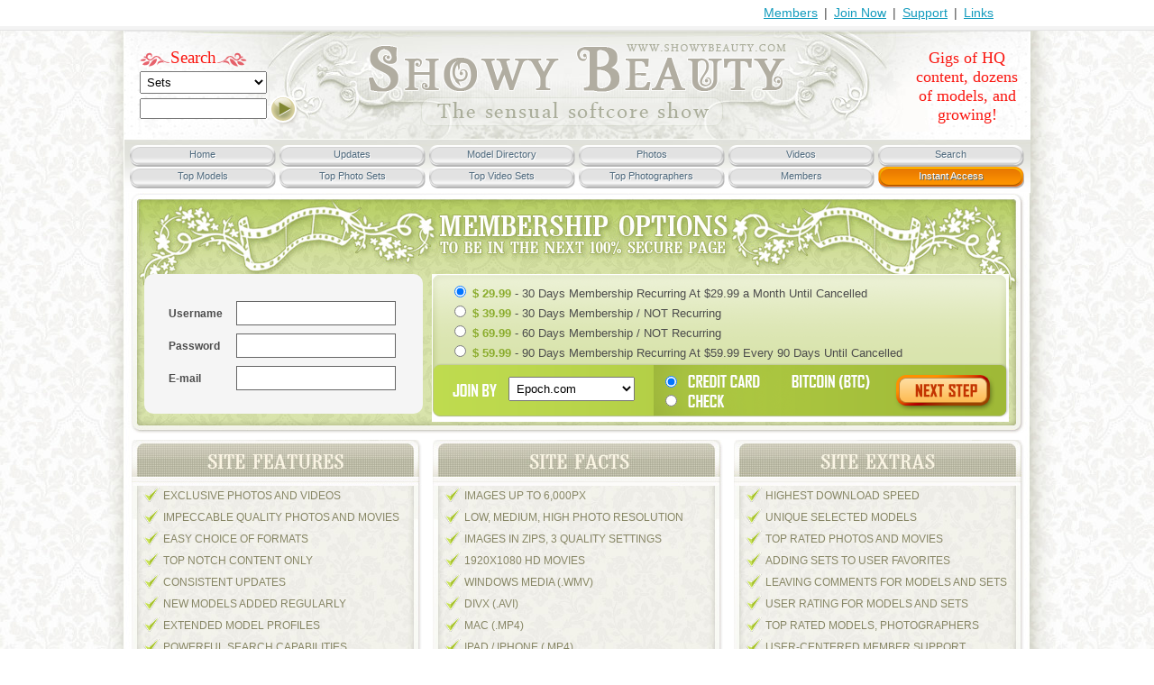

--- FILE ---
content_type: text/html; charset=UTF-8
request_url: http://www.showybeauty.com/3409/join.html
body_size: 4864
content:
<!DOCTYPE html PUBLIC "-//W3C//DTD XHTML 1.0 Transitional//EN" "http://www.w3.org/TR/xhtml1/DTD/xhtml1-transitional.dtd">
<html xmlns="http://www.w3.org/1999/xhtml">
<head>
<meta http-equiv="Content-Type" content="text/html; charset=iso-8859-1" />
<title>Showy Beauty - Hq Erotica, Younger Babes, Nude Girls, Erotic Movies, Erotic Pictures</title>
<META NAME="DESCRIPTION" CONTENT="Nude Girls, Erotic Videos Nude Photography Hq Erotica Nacked Nature Girls Nude Art Erotica Movies Erotic Pictures of the Most Beautiful Nude Girls Pussy">
<meta name="keywords" content="Younger Babes, Erotic Videos, Hq Erotica, Nude Girls, Nude Art, Big Tits, Barely Legal">
<link rel="stylesheet" href="/main.css" type="text/css">
<link rel="stylesheet" href="/orbit.css">
		<!--[if IE]>
			<style type="text/css">
				.timer { display: none !important; }
				div.caption { background:transparent; filter:progid:DXImageTransform.Microsoft.gradient(startColorstr=#99000000,endColorstr=#99000000);zoom: 1; }
			</style>
		<![endif]-->
		<script src="https://ajax.googleapis.com/ajax/libs/jquery/2.1.3/jquery.min.js"></script>
		<script type="text/javascript" src="/jquery.orbit.min.js"></script>
		<!-- Run the plugin -->
		<script type="text/javascript">
			$(window).load(function() {
				$('#flashContent').orbit({
					'bullets': true,
					'timer' : true,
					'animation' : 'horizontal-slide'
				});
			});
		</script>
<script src="/myajax.js" type="text/javascript"></script>
    <SCRIPT type="text/javascript">

    function CheckJoinSubmit(formID){
       if (formID.cbl.value == 15) {
            if (formID.pm[1].checked) {
                alert ('Sorry, this payment method is unavailable.');
                return false;
            }
       }
       if (formID.cbl.value == 12) {
            if (formID.cms[0].checked) {
                if (formID.pm[1].checked) {
                    alert ('Sorry, this payment method is unavailable.');
                    return false;
                }
            }
       }
       FormOnSubmit(formID);
    }


    function Get_Cookie( check_name ) {
       var a_all_cookies = document.cookie.split( ';' );
       var a_temp_cookie = '';
       var cookie_name = '';
       var cookie_value = '';
       var b_cookie_found = false;

       for ( i = 0; i < a_all_cookies.length; i++ ) {
           a_temp_cookie = a_all_cookies[i].split( '=' );
           cookie_name = a_temp_cookie[0].replace(/^\s+|\s+$/g, '');
           if ( cookie_name == check_name ) {
               b_cookie_found = true;
               if ( a_temp_cookie.length > 1 ) {
                   cookie_value = unescape( a_temp_cookie[1].replace(/^\s+|\s+$/g, '') );
               }
               return cookie_value;
               break;
           }
           a_temp_cookie = null;
           cookie_name = '';
        }
        if ( !b_cookie_found ) {
            return null;
        }
    }

    </SCRIPT>


</head>
<body>

<!-- top navigation -->
<div id="topnav">
	<div class="wrapper">
		<a href="https://members.showybeauty.com/" title="Members">Members</a> |
		<a href="/join.html" title="Join Now">Join Now</a> |
		<a href="/billing_support.html" title="Support">Support</a> |
		<a href="#" title="Links">Links</a>
	</div>
</div>

<div id="wrap">
	<!-- header -->
	<div class="header">
		<a href="/index.html" title="Back to home"><img src="/images/design/header-logo.png" width="464" height="91" alt="Back to home" /></a>

		<!-- search -->
		<div class="header-search">
		<form action="/cgi-bin/search.cgi" method="post" name="TopSearch">
			<label for="searchcategory">Search</label>

			<select name="m" size="1">
				<option value="0" selected>Sets</option>
                		<option value="1">Models</option>
			</select>
			<input name="name" type="text" class="textbox" tabindex="2" />

			<input type="submit" name="find" id="find" value="" tabindex="3" />
		</form>
		</div>

		<div class="header-slogan">
			<center>Gigs of HQ content, dozens of models, and growing!</center><span onClick="alert(getCookie('sb_joinstat')); void(0);" > &nbsp; </span>
		</div>

		<!-- top menu -->
		<div class="topmenu">
			<ul>
				<li><a href="/index.html" title="Home">Home</a></li>
				<li><a href="/updates.html" title="Updates">Updates</a></li>
				<li><a href="/models.html" title="Model Directory">Model Directory</a></li>
				<li><a href="/photos.html" title="Photos">Photos</a></li>
				<li><a href="/videos.html" title="Videos">Videos</a></li>
				<li><a href="/search.html" title="Search">Search</a></li>
				<li><a href="/top_models.html" title="Top Models">Top Models</a></li>
				<li><a href="/top_photos.html" title="Top Photo Sets">Top Photo Sets</a></li>
				<li><a href="/top_videos.html" title="Top Video Sets">Top Video Sets</a></li>
				<li><a href="/top_photographers.html" title="Top Photographers">Top Photographers</a></li>
				<li><a href="https://members.showybeauty.com" title="Members">Members</a></li>
				<li class="active"><a href="/join.html" title="Instant Access">Instant Access</a></li>
			</ul>
		</div>
	</div>


<!-- content -->
<div class="content">

  <!-- join now form -->
  <div class="join-now">
  <FORM method="post" name="JoinForm" action="/cgi-bin/join2.cgi" onSubmit='return false;'>
    <div class="membership-options">
      <!-- login -->
      <div class="authorization">
        <label for="yourname">Username</label><input name="yourname" type="text" tabindex="1" /><br />
        <label for="yourpassword">Password</label><input name="yourpassword" type="password" tabindex="2" /><br />
        <label for="yourmail">E-mail</label><input name="yourmail" type="text" tabindex="3" />
      </div>

      <!-- join by -->
      <div class="join-by">
        <div class="tarif">
          <span id='special2499' style='display: none;'><input type="radio" NAME="cms" value=6 checked/> <strong>$ 24.99</strong> - 30 Days Membership Recurring At $24.99 a Month Until Cancelled<br /></span>
          <span id='special1999' style='display: none;'><input type="radio" NAME="cms" value=7 checked/> <strong>$ 19.99</strong> - 30 Days Membership Recurring At $19.99 a Month Until Cancelled<br /></span>
          <span id='orig' style='display: block;'><input type="radio" NAME="cms" value=1 checked/> <strong>$ 29.99</strong> - 30 Days Membership Recurring At $29.99 a Month Until Cancelled<br /></span>
        <script language="javascript"> 
          if (Get_Cookie('special2499')){
              obj=document.getElementById('special2499');
              obj.style.display='block';
              obj=document.getElementById('special1999');
              obj.style.display='none';
              obj=document.getElementById('orig');
              obj.style.display='none';
          }
          if (Get_Cookie('special1999')){
              obj=document.getElementById('special2499');
              obj.style.display='none';
              obj=document.getElementById('special1999');
              obj.style.display='block';
              obj=document.getElementById('orig');
              obj.style.display='none';
          }
        </script>
          <input type="radio" NAME="cms" value=2 /> <strong>$ 39.99</strong> - 30 Days Membership / NOT Recurring<br />
          <input type="radio" NAME="cms" value=3 /> <strong>$ 69.99</strong> - 60 Days Membership / NOT Recurring<br />
          <input type="radio" NAME="cms" value=4 /> <strong>$ 59.99</strong> - 90 Days Membership Recurring At $59.99 Every 90 Days Until Cancelled<br />
        </div>

        <select NAME="cbl" id="joinby" size="1">
         <OPTION value='15' selected>Epoch.com
         <OPTION value='12'>SegPay.com
        </select>

        <input type="radio" NAME="pm" value=0 id="bycard" checked/>
        <input type="radio" NAME="pm" value=1 id="bycheck" />

        <input type="button" name="joinnow" id="joinnow" value="" onClick="CheckJoinSubmit(window.document.JoinForm);" />
      </div>
    </div>
  </form>
  </div>

  <!-- join list's -->
  <div class="join-lists">
    <div class="item jl-1">
      <div class="head"></div>
      <ul>
        <li>exclusive photos and videos</li>
        <li>impeccable quality photos and movies</li>
        <li>easy choice of formats</li>
        <li>top notch content only</li>
        <li>consistent updates</li>
        <li>new models added regularly</li>
        <li>extended model profiles</li>
        <li>powerful search capabilities</li>
        <li>never-seen erotica</li>
        <li>photo slideshows</li>
      </ul>
    </div>

    <div class="item jl-2">
      <div class="head"></div>
      <ul>
        <li>images up to 6,000px</li>
        <li>low, medium, high photo resolution</li>
        <li>images in ZIPs, 3 quality settings</li>
        <li>1920X1080 HD movies</li>
        <li>Windows Media (.wmv)</li>
        <li>DivX (.avi)</li>
        <li>Mac (.mp4)</li>
        <li>iPad / iPhone (.mp4)</li>
        <li>Streaming Video (.flv)</li>
        <li>1-minute clips and full length films</li>
<!--         <li>full length HD movies up to 30 min</li> -->
      </ul>
    </div>

    <div class="item jl-3">
      <div class="head"></div>
      <ul>
        <li>highest download speed</li>
        <li>unique selected models</li>
        <li>top rated photos and movies</li>
        <li>adding sets to user favorites</li>
        <li>leaving comments for models and sets</li>
        <li>user rating for models and sets</li>
        <li>top rated models, photographers</li>
        <li>user-centered member support</li>
        <li>easy layout and navigation</li>
        <li>no-limit downloads</li>
      </ul>
    </div>
  </div>
</div>

<center>
<FONT size=2>Please visit</FONT> <A href="https://segpaycs.com/">SEGPAY</A><FONT size=2> our authorized sales agent for access to:</FONT> <A href="http://www.showybeauty.com/">ShowyBeauty.com</A>. 
</center>

<center>Please visit  <script language="JavaScript"
src="https://epoch.com/compliance/epoch_descriptor.php?master_code=M-288379"></script>,
our authorized sales agent
</center>



	<!-- footer -->
	<div class="footer_blank"></div>
</div>
<div id="footer">

	<div class="memberarea">
		<a href="/join.html" title="INSTANT ACCESS" id="instantaccess"></a>
		<a href="/updates.html" title="TAKE A FREE TOUR" id="takeafreetour"></a>
		<a href="https://members.showybeauty.com/" title="MEMBERS AREA" id="members-area"></a>
		<img src="/images/design/footer-1.jpg" width="1002" height="188" alt="" />
	</div>

	<div class="banner">
		<a href="/join.html" title="JOIN NOW"><img src="/images/design/footer-2.jpg" width="1002" height="117" alt="JOIN NOW" /></a>
	</div>

	<div class="bottom-navigation">WANT TO JOIN SHOWY BEAUTY! <a href="/join.html" title="CLICK HERE!">CLICK HERE!</a></div>

	<div class="bottom-navigation">
		<a href="/index.html" title="Home">Home</a>  |
		<a href="/updates.html" title="Updates">Updates</a>  |
		<a href="/models.html" title="Model Directory">Model Directory</a>  |
		<a href="/photos.html" title="Photos">Photos</a>  |
		<a href="/videos.html" title="Videos">Videos</a>  |
		<!-- <a href="/links.html" title="Links">Links</a>  | -->
		<a href="/top_models.html" title="Top Models">Top Models</a>  |
		<a href="/search.html" title="Search">Search</a>  |
		<a href="/top_rated.html" title="Top Rated">Top Rated</a>  |
		<a href="mailto:support@showybeauty.com?subject=ShowyBeauty.com" title="Customer Support - Please add this email in your address-book, otherwise you might not receive our responses, as the messages are often rejected by spam filters">Customer Support</a>  |
		<a href="https://members.showybeauty.com/" title="Members">Members</a>  |
		<a href="/contacts.html" title="Billing Support">Billing Support</a><br>
       <!-- <a href="http://www.thepaysites.com/" title="Porn Sites Reviews">Pay Sites Reviews</a> | -->
        <a href="http://www.thepaysites.com/review/showybeauty/" title="Showy Beauty Full Review">Showy Beauty Full Review</a> | <a href="/faq/" title="ShowyBeauty F.A.Q.">ShowyBeauty F.A.Q.</a>

	</div>


<br>
<CENTER>
<a href="http://www.amourangels.com/" title="High Quality Erotica Amour Angels"><img src=/images/aa.jpg alt="High Quality Erotica Amour Angels"></a><br>
<a href="http://www.amourangels.com/" title="High Quality Erotica www.AmourAngels.com"><u>High Quality Erotica www.AmourAngels.com</u></a>
</CENTER>
<br>


    <center><A HREF="http://www.moneycult.com/" title="$$ Webmasters Click Here $$ for money making opportunities.">$$ Webmasters Click Here $$</A> for money making opportunities.</center>

	<p>
    If you are under 21 years of age, or if it is illegal to view adult material in your community, please leave now.
	We can't be held responsible for your actions. We are not acting in any way to send you this information; you are
	choosing to receive it! Continuing further means that you understand and accept responsibility for your own actions,
	thus releasing the creators of this Web page and our service provider from all liability. All models are at least
	18 years old.
    </p>

	<p>
       <a href="/privacy_policy.html" title="Privacy Policy.">Privacy Policy.<br /></a>
       <a href="/verify.html" title="18 U.S.C. 2257 Record-Keeping Requirements Compliance statement.">18 U.S.C. 2257 Record-Keeping Requirements Compliance statement.</a><br />
       <a href="/terms-and-conditions.html" title="Terms and Conditions.">Terms and Conditions.</a><br />
    </p>


	<div class="copyright">
		All rights reserved. Photo and Video copyright &copy; 2011-2026 <a href="http://www.showybeauty.com/" title="www.ShowyBeauty.com">ShowyBeauty.com</a>
<br>
<!--googleoff: index--> 
<noindex>
<br>
<img src=http://showybeauty.com/htdocs/images/addrs.jpg>
<br>

</noindex> 
<!--googleon: index-->

<img src=http://showybeauty.com/htdocs/images/visa_mastercard.png>
<br>

	</div>

</div>
<br>




<!-- Begin Counter v-1.0 -->
<script language="javascript"> 
u="porn-magazine.net";d=document;nv=navigator;na=nv.appName;p=0; 
d.cookie="iscook=1";c=0;bv=Math.round(parseFloat(nv.appVersion)*100); 
if (d.cookie) c=1;n=(na.substring(0,2)=="Mi")?0:1; 
z="c="+c;y="";y+="<img src='http://"+u+"/cgi-bin/counter.pl?cid=68&"+z+
"&r="+escape(d.referrer)+"&pg="+escape(window.location.href); 
y+="' width=0 height=0>";d.write(y);if(!n) { d.write("<"+"!--"); }//--></script>
<noscript> 
<IMG src="http://porn-magazine.net/cgi-bin/counter.pl?cid=68" width=0 height=0>
</noscript>
<IMG src="/cgi-bin/count2.pl" width=0 height=0>
<!-- End Counter v-1.0 -->
  

</body>
</html>



--- FILE ---
content_type: text/css
request_url: http://www.showybeauty.com/main.css
body_size: 8716
content:
/* reset */
html, body, div, span, applet, object, iframe, h1, h2, h3, h4, h5, h6, p, blockquote, pre, a, abbr, acronym, address, big, cite, code, del, dfn, font, img, ins, kbd, q, s, samp, small, strike, sub, sup, tt, var, dd, dl, dt, li, ol, ul, fieldset, form, label, legend, table, caption, tbody, tfoot, thead, tr, th, td {
	background-position: 0 0;
	background-repeat: no-repeat;
	border: 0 none;
	font-size: 100%;
	font-style: inherit;
	font-weight: inherit;
	margin: 0;
	padding: 0;
	text-align: left;
	vertical-align: baseline;
}
a img, :link img, :visited img { border:0 none; }
table { border-collapse: collapse; border-spacing: 0; }
ol, ul { list-style-image: none; list-style-position: outside; list-style-type: none; }
q:before, q:after, blockquote:before, blockquote:after { content:""; }

/* css begin */
html, body { height:100%; }
body {
	font-family: Arial, Tahoma, sans-serif;
	font-size: 12px;
	color: #4c4c4c;
	background: url(images/design/body-bg.jpg) repeat-y 50% 0;
	width: 100%;
	min-width: 1005px;
}

#topnav { padding: 6px 75px 12px 0; background: url(images/design/topnav-bg.png) repeat-x 0 100% #fff; font-size: 14px; }
	#topnav .wrapper { width: 1005px; margin: 0 auto; text-align: right; }
	#topnav a { color: #129bbd; margin: 0 3px; }
	#topnav a:hover { color: #f00; }

/* content */
#wrap {
	position: relative;
	width: 1005px;
	margin: 0 auto;
	min-height: 100%;
	height: auto !important;
	height: 100%;
}

a { color: #0e94c7; }
a:hover { color: #f00; }


/* header */
.header { position: relative; height: 165px; padding: 15px 0 0 0; background: url(images/design/header-bg.jpg) no-repeat; text-align: center; }

	.header-slogan { position: absolute; right: 10px; top: 20px; width: 120px; font-family: Times New Roman, serif; font-size: 18px; line-height: 120%; color: #fa1711; text-align: center; }

	.topmenu { height: 48px; margin: 21px 0 0 2px; overflow: hidden; }
		.topmenu li { float: left; width: 162px; height: 24px; margin-left: 4px; }
		.topmenu li a { display: block; width: 162px; height: 20px; padding: 4px 0 0 0; text-align: center; color: #4e697d; text-shadow: 1px 1px 0 #fff; text-decoration: none; font-size: 11px; background: url(images/design/header-menu-hover.png) no-repeat; }
		.topmenu li a:hover { font-weight: bold; }
		.topmenu .active a { color: #fff; text-shadow: 1px 1px 0 #4e697d; background-position: 0 100%; }

	.header-search { position: absolute; left: 17px; top: 19px; width: 180px; overflow: hidden; }
		.header-search label { display: block; width: 119px; height: 16px; text-align: center; padding: 0 0 5px 0; font-family: Times New Roman, serif; font-size: 19px; color: #fa1711; background: url(images/design/header-search-label.png) no-repeat 0 100%; }

		.header-search select { float: left; width: 141px; margin: 5px 0; padding: 3px; }
		.header-search .textbox { float: left; width: 133px; padding: 2px; }
		.header-search #find { float: left; display: block; width: 34px; height: 35px; border: 0; margin: -3px 0 0 3px; cursor: pointer; background: url(images/design/header-search-submit.png) no-repeat; }

/* content */
.content { overflow: hidden; }
	.home-big-image {
	display: inline-block;
	border: 2px solid #ccc9c2;
	padding: 1px;
	margin: 0 0 0 7px;
	float:left;
	}

	.high-quality-erotica {
		display: inline-block;
		overflow: hidden;
		margin: 0 0 -6px 0;
		float:right;
		width: 385px;
		height: 353px;
		font-size: 14px;
		color: #60704f;
		line-height: 140%;
		background: url(images/design/high-quality-erotica.jpg) no-repeat;
	}
	.high-quality-erotica p {
	padding: 120px 30px 0 30px;
	text-align: justify;
	}

	.todays-gallery-update { display: inline-block; width: 352px; height: 540px; margin: 7px 0 0 4px; padding: 56px 0 0 6px; background: url(images/design/home-update.jpg) no-repeat; }
		.todays-gallery-update span { display: inline-block; margin: 2px 50px 0 40px; }
		.todays-gallery-update strong { font-family: Times New Roman, serif; color: #d20b1e; font-size: 14px; }
		.todays-gallery-update a { font-size: 14px; }

	/* best photo sets */
	.best-photo-sets { position: relative; display: inline-block; overflow: hidden; width: 644px; height: 538px; padding: 58px 0 0 0; margin: 0 0 -10px -5px; background: url(images/design/best-photo-sets.jpg) no-repeat; }
		.best-photo-sets .view-all {
			position: absolute;
			top: 22px;
			right: 24px;
			display: block;
			width: 43px;
			height: 11px;
			text-indent: -9999px;
			overflow: hidden;
			background: url(images/design/best-photo-sets-view.png) no-repeat;
		}
		.view-all {
			position: absolute;
			top: 22px;
			right: 24px;
			display: block;
			width: 43px;
			height: 11px;
			text-indent: -9999px;
			overflow: hidden;
			background: url(images/design/best-photo-sets-view.png) no-repeat;
		}
		.head { position: relative; }


		.best-photo-sets .items { width: 607px; height: 530px; margin: 0 0 0 33px; overflow: hidden; }
			.best-photo-sets .item { float: left; width: 126px; height: 265px; margin: 0 25px 0 0; text-align: center; }
				.best-photo-sets .thumbnail { width: 125px; height: 186px; padding: 1px 0 0 1px; background: url(images/design/best-photo-sets-thumb.png) no-repeat; }
				.best-photo-sets .title { text-transform: uppercase; font-weight: bold; font-size: 10px; color: #cb0d1d; }
				.best-photo-sets .description { height: 55px; padding: 3px 0; margin: 1px 0; font-size: 11px;}
					.best-photo-sets .description span { display: block; text-align: center; }
					.best-photo-sets .description .added { color: #198dba; }
					.best-photo-sets .description .count { font-weight: bold; color: #818731; }
					.best-photo-sets .description a { font-weight: bold; }

	/* best video sets */
	.best-video-sets { display: inline-block; overflow: hidden; width: 515px; height: 378px; vertical-align: top; padding: 61px 0 0 12px; background: url(images/design/best-video-sets.jpg) no-repeat; }
		.best-video-sets .items { overflow: hidden; }
			.best-video-sets .item { float: left; width: 250px; height: 179px; margin-bottom: 5px; padding: 1px 0 0 1px; background: url(images/design/best-video-sets-item.png) no-repeat; }
				.best-video-sets .description { margin: 23px 0 0 0; padding: 0 9px; overflow: hidden; font-size: 10px; white-space: nowrap; }
					.best-video-sets .description a { text-transform: uppercase; margin: 0 4px; }
					.best-video-sets .duration { font-weight: bold; color: #c76c6b; }

	/* latest video added */
	.latest-video-added { position: relative; display: inline-block; overflow: hidden; width: 469px; height: 383px; padding: 56px 0 0 7px; margin: 0 0 0 -2px; background: url(images/design/latest-video-added.jpg) no-repeat; }
		.latest-video-added #wmv { position: absolute; right: 170px; bottom: 13px; display: block; width: 30px; height: 30px; }
		.latest-video-added #divx { position: absolute; right: 92px; bottom: 13px; display: block; width: 60px; height: 30px; }
		.latest-video-added #flv { position: absolute; right: 44px; bottom: 13px; display: block; width: 30px; height: 30px; }

	/* most popular models */
	.most-popular-models { width: 1000px; margin: 0 auto; }
		.most-popular-models .head { height: 56px; background: url(images/design/most-popular-models-hf.jpg) no-repeat; }
		.new-models .head { background: url(images/design/new-models-hf.jpg) no-repeat;}
		.most-popular-models .foot { height: 15px; background: url(images/design/most-popular-models-hf.jpg) no-repeat 0 100%; }
		.most-popular-models .body { min-height: 200px; overflow: hidden; background: url(images/design/most-popular-models-body.jpg) repeat-y; }

			.most-popular-models .items { overflow: hidden; margin-left: 19px; }
			.most-popular-models .item { float: left; margin: 6px 6px 0 0; width: 155px; height: 320px; overflow: hidden; }
				.most-popular-models .thumbnail { height: 230px; padding: 2px 0 0 1px; background: url(images/design/most-popular-models-thumb.png) no-repeat; }
				.most-popular-models .description { height: 76px; overflow: hidden; padding: 10px 0 0 18px; line-height: 150%; background: url(images/design/most-popular-models-desc.png) no-repeat; }
					.most-popular-models .description a { color: #b23c61; font-weight: bold; }
					.most-popular-models .description img { margin: 0 0 -1px 0; }

	/* our models + searches */
	.our-models { width: 1000px; margin: 0 auto; clear: both; }
		.our-models .head { height: 56px; background: url(images/design/our-models-hf.jpg) no-repeat; }
		.our-models .foot { height: 15px; background: url(images/design/our-models-hf.jpg) no-repeat 0 100%; }
		.our-models .body { min-height: 200px; background: url(images/design/most-popular-models-body.jpg) repeat-y; }

		.our-models .wrapper { width: 983px; min-height: 144px; margin: 0 auto; background: url(images/design/our-models-wrapper.png) no-repeat; }

		.our-models .items { padding: 17px 0 0 29px; overflow: hidden; }
		.our-models .item { float: left; width: 146px; height: 260px; margin: 0 0 13px 6px; }
			.our-models .thumbnail { height: 207px; padding: 1px 0 0 2px; background: url(images/design/our-models-item.png) no-repeat 0 0; }
			.our-models .name { height: 22px; padding: 7px 5px 0 20px; background: url(images/design/our-models-item.png) no-repeat 0 -208px; }
				.our-models .name a { color: #408700; }
				.our-models .name strong { float: right; font-size: 12px; color: #4c9f01; }
			.our-models .rating { height: 21px; text-align: right; color: #408700; padding: 2px 4px 0 0; background: url(images/design/our-models-item.png) no-repeat 0 100%; }
				.our-models .rating img { margin: 0 0 -3px -2px; }

                      		.our-models .set-items { padding: 17px 0 0 19px; overflow: hidden; }
                      		.our-models .set-item { float: left; width: 150px; text-align: center; overflow: hidden; margin: 0 0 1px 7px; height: 345px; }
                      			.our-models .set-item img { border: 1px solid #000; margin-bottom: 1px; }
                      				.our-models .title { text-transform: uppercase; font-weight: bold; font-size: 12px; color: #cb0d1d; }
                      				.our-models .description { width: 150px; height: 94px; overflow: hidden; padding: 7px 0; margin: 1px 0 0 0; font-size: 12px; background: url(images/design/gallery-updates-desc.png) no-repeat; }
                      					.our-models .description span { display: block; text-align: center; }
                      					.our-models .description .added { color: #198dba; }
                      					.our-models .description .count { font-weight: bold; color: #818731; }
                      					.our-models .description a { font-weight: bold; }

		.search-results .head { height: 52px; background: url(images/design/search-result-hf.jpg) no-repeat; }
		.our-models .foot { height: 8px; background: url(images/design/search-result-hf.jpg) no-repeat 0 100%; }
		.search-results .wrapper { background: none; }
		.search-results .body { min-height: 200px; background: url(images/design/search-result-bg.jpg) repeat-y; }

		.search-favorites .head { height: 52px; background: url(images/design/my-favorites-hf.jpg) no-repeat; }
		.our-models .foot { height: 8px; background: url(images/design/my-favorites-hf.jpg) no-repeat 0 100%; }
		.search-favorites .wrapper { background: none; }
		.search-favorites .body { min-height: 200px; background: url(images/design/search-result-bg.jpg) repeat-y; }

		.search-archives .head { height: 52px; background: url(images/design/archive-links-hf.jpg) no-repeat; }
		.our-models .foot { height: 8px; background: url(images/design/archive-links-hf.jpg) no-repeat 0 100%; }
		.search-archives .wrapper { background: none; }
		.search-archives .body { min-height: 200px; background: url(images/design/search-result-bg.jpg) repeat-y; }



	/* cover */
	.cover {}
		.cover .view { float: left; margin: 5px 0 0 16px; padding: 10px 0 0 10px; width: 437px; height: 652px; background: url(images/design/cover-view-bg.jpg) no-repeat; }
		.cover .description { overflow: hidden; position: relative; float: right; padding: 15px 0; color: #818181; margin: 4px 16px 0 0; font-size: 14px; text-align: center; width: 519px; height: 638px; background: url(images/design/cover-description-bg.jpg) no-repeat; }
		.cover-video .description { background: url(images/design/cover-video-description-bg.jpg) no-repeat; }
			.cover .description .short { margin: 7px 0 0 0; text-align: center; line-height: 120%; }
			.cover-video .description .short { line-height: 140%; }

			.cover .description .prev { position: absolute; top: 95px; left: 20px; }
			.cover .description .next { position: absolute; top: 95px; right: 20px; }

			.cover .see-model-info { margin: 30px auto 0 auto; width: 270px; height: 40px; font-size: 12px; text-align: center; padding: 24px 0 0 25px; background: url(images/design/cover-buttons.png) no-repeat; }
			.cover-video .see-model-info { margin-top: 36px; }
				.cover .see-model-info big { font-family: Times New Roman, serif; font-size: 20px; color: #535224; }
			.cover .spacer { width: 158px; height: 22px; background: url(images/design/cover-spacer.png) no-repeat; margin: 0 auto 0 auto; }
			.cover h4 { font-weight: bold; text-align: center; margin-bottom: 5px; }

			.cover-box { display: block; width: 295px; margin: 0 auto; text-decoration: none; background: url(images/design/cover-buttons.png) no-repeat; }
				.cover .b1 { width: 260px; height: 35px; background-position: 0 -63px; text-align: center; padding: 12px 0 0 35px; font-family: Times New Roman, serif; color: #535224; font-size: 16px; text-transform: uppercase; }
				.cover .b2 { width: 295px; height: 35px; background-position: 0 -110px; text-align: center; padding: 12px 0 0 0; color: #535224; font-family: Times New Roman, serif; font-size: 16px; }
				.cover .b3 { width: 202px; height: 23px; background-position: 0 -157px; padding: 24px 0 0 93px; font-size: 12px; text-transform: uppercase; color: #535224; font-size: 12px; }
				.cover .b4 { width: 202px; height: 23px; background-position: 0 -204px; padding: 24px 0 0 93px; font-size: 12px; text-transform: uppercase; color: #535224; font-size: 12px; }
				.cover .b5 { width: 202px; height: 23px; background-position: 0 -251px; padding: 24px 0 0 93px; font-size: 12px; text-transform: uppercase; color: #535224; font-size: 12px; }
				.cover .b6 { width: 215px; height: 34px; background-position: 0 -298px; padding: 13px 0 0 80px; font-family: Times New Roman, serif; font-size: 16px; text-transform: uppercase; color: #535224; }
				.cover .b7 { width: 215px; height: 34px; background-position: 0 -345px; padding: 13px 0 0 80px; font-family: Times New Roman, serif; font-size: 16px; text-transform: uppercase; color: #535224; }
				.cover .b8 { width: 175px; height: 23px; background-position: 0 -391px; padding: 22px 0 0 120px; font-size: 12px; text-transform: uppercase; color: #535224; font-size: 12px; }
				.cover .b9 { width: 175px; height: 25px; background-position: 0 -436px; padding: 22px 0 0 120px; font-size: 12px; text-transform: uppercase; color: #535224; font-size: 12px; }
				.cover .b10 { width: 175px; height: 35px; background-position: 0 -482px; padding: 13px 0 0 120px; font-size: 12px; text-transform: uppercase; color: #535224; font-size: 12px; }
				.cover .b11 { width: 195px; height: 39px; background-position: 0 -531px; padding: 13px 0 0 100px; font-size: 12px; text-transform: uppercase; color: #535224; font-size: 12px; }

				.cover .b3 big, .cover .b4 big, .cover .b5 big, .cover .b8 big, .cover .b9 big, .cover .b10 big, .cover .b11 big { font-family: Times New Roman, serif; font-size: 16px; }

			.cover-box2 { display: block; width: 295px; margin: 0 auto; text-decoration: none; background: url(images/design/cover-buttons-NEW.png) no-repeat; }
				.cover .b14 {width: 160px; height: 23px; background-position: 0 -391px; padding: 25px 0 0 135px; font-size: 12px; text-transform: uppercase; color: #535224; font-size: 12px; } /* AVI */
				.cover .b15 {width: 160px; height: 23px; background-position: 0 -438px; padding: 25px 0 0 135px; font-size: 12px; text-transform: uppercase; color: #535224; font-size: 12px; } /* WMV */
				.cover .b12 {width: 160px; height: 23px; background-position: 0 -485px; padding: 25px 0 0 135px; font-size: 12px; text-transform: uppercase; color: #535224; font-size: 12px; } /* MAC */
				.cover .b13 {width: 160px; height: 23px; background-position: 0 -532px; padding: 25px 0 0 135px; font-size: 12px; text-transform: uppercase; color: #535224; font-size: 12px; } /* iPad */


	/* photographers */
	.photographers {}
		.photographers .title { width: 405px; margin: 10px auto; color: #60704f; font-size: 13px; }
			.photographers .head { height: 90px; background: url(images/design/photographers-bg.jpg) no-repeat; }
			.top-photographers .head { background: url(images/design/top-photographers-bg.jpg) no-repeat; }
			.photographers p { width: 90%; margin: 0 auto 5px auto; }
			.photographers .foot { height: 22px; background: url(images/design/photographers-bg.jpg) no-repeat 0 100%; }

	/* set list */
	.setlist { width: 705px; padding: 5px 15px; margin: 10px auto; border: 1px solid #ccc; overflow: hidden; }
		.setlist li { float: left; width: 33%; color: #60704f; }
		.setlist li a { font-weight: bold; color: #60704f; margin-right: 5px; }
		.setlist li a:hover { color: #f00; }

		.setlist table { width: 100%; }
			.setlist td { width: 33%; color: #60704f; }
			.setlist td a { font-weight: bold; color: #60704f; margin-right: 5px; }
			.setlist td a:hover { color: #f00; }


	/* links */
	.links { margin-top: 5px; padding: 51px 0 0 0; background: url(images/design/links.gif) no-repeat 50% 0; }
		.links .wrapper { min-height: 500px; width: 637px; margin: 0 0 0 11px; padding-bottom: 55px; background: #fafafa; -moz-border-radius: 15px; -webkit-border-radius: 15px; border-radius: 15px; }
		.links .item { padding: 35px 27px 55px 27px; overflow: hidden; background: url(images/design/links-spacer.gif) no-repeat 50% 100%; }
			.links .rating { float: left; width: 213px; height: 133px; margin-right: 15px; padding-top: 25px; text-align: center; background: url(images/design/links-award.gif) no-repeat; }
			.links .rating img { margin-bottom: 2px; }
			.links .rating a { color: #c00; font-size: 14px; font-weight: bold; }

			.links .description { overflow: hidden; font-size: 11px; color: #656565; }
				.links .description a { color: #656565; font-weight: bold; }

			.links .more { padding: 20px 0 5px 0; text-align: center; text-transform: uppercase; }


	/* what members think */
	.what-members-think { clear: both; width: 970px; margin: 0 auto; padding: 48px 0 0 0; background: url(images/design/what-members-think.gif) no-repeat 50% 0; }
		.what-members-think .wrapper { padding: 20px 200px 5px 200px; background: url(images/design/what-members-think-bg.jpg) no-repeat 50% 50%; font-size: 13px; color: #717231; border: 1px solid #cbcbcb; -moz-border-radius: 10px; -webkit-border-radius: 10px; border-radius: 10px; }
		.what-members-think small { font-size: 11px; }
		.what-members-think .item { margin: 0 0 15px 0; }

	/* join now */
	.join-now { width: 991px; margin: 0 auto; }
		.membership-options { height: 267px; background: url(images/design/join.jpg) no-repeat; overflow: hidden; }
			.membership-options .authorization { float: left; width: 255px; padding: 30px 27px 17px 27px; margin: 90px 0 0 15px; background: #f5f5f5; -moz-border-radius: 10px; -webkit-border-radius: 10px; border-radius: 10px; }
				.membership-options .authorization label { display: inline-block; width: 75px; font-weight: bold; margin-bottom: 15px;  }
				.membership-options .authorization input { width: 165px; border: 1px solid #666; padding: 5px; }

		.join-by { position: relative; float: right; margin: 90px 17px 0 0; width: 640px; height: 164px; background: url(images/design/joinby2.png) no-repeat; }
			.join-by .tarif { padding: 10px 0 0 20px; line-height: 160%; font-size: 13px; }
				.join-by .tarif strong { color: #8aac2c; }

			#joinby { position: absolute; left: 85px; bottom: 23px; width: 140px; padding: 4px; }
			#joinby2 { position: absolute; left: 85px; bottom: 23px; width: 140px; padding: 4px; }
			#bycard { position: absolute; right: 365px; bottom: 38px; }
			#bycheck { position: absolute; right: 365px; bottom: 17px; }
			#bybitcoin { position: absolute; right: 246px; bottom: 38px; }

			#joinnow { position: absolute; right: 15px; bottom: 11px; cursor: pointer; display: block; width: 112px; height: 42px; border: 0; background: url(images/design/nextstep.png) no-repeat; }
			#joinsms { position: absolute; right: 130px; bottom: 14px; cursor: pointer; display: none; padding: 10px; border: 1px dotted #fff; border-radius: 3px; color: #fff; background-color: #247E24;}
			#ajaxsms { position: absolute; right: 45px; bottom: 10px; width: 50px; height: 50px; display: none; border: 0;}


	.join-lists {  }
		.join-lists .head { height: 51px; background: url(images/design/join-list.jpg) no-repeat; }
		.join-lists .item { float: left; margin: 7px 4px 0 8px; width: 322px; background: url(images/design/join-list.jpg) no-repeat 0 100%; }

		.join-lists ul { padding: 0 13px 13px 13px; }
		.join-lists li { padding: 4px 0 6px 22px; background: url(images/design/join-ok.png) no-repeat 0 1px; text-transform: uppercase; color: #878665; }

		.jl-1 .head { background-position: 0 0; }
		.jl-2 .head { background-position: 0 -51px; }
		.jl-3 .head { background-position: 0 -102px; }

	/* search */
	.search-box { float: left; width: 480px; margin: 0 0 10px 14px; }
		.search-box .head { height: 47px; background: url(images/design/search-h.jpg) no-repeat; }
		.search-box .body { border: 1px solid #cecece; border-radius: 10px; -webkit-border-radius: 10px; -moz-border-radius: 10px;  }

		.search-box p { font-size: 11px; color: #656565; padding: 5px 8px; }
		.search-box .spacer { width: 158px; height: 28px; background: url(images/design/search-spacer.gif) no-repeat; margin: 5px auto; }

		.search-sets .body { padding-bottom: 2px; }
		.search-models { background: url(images/design/search-models-bg.jpg) no-repeat 26px 173px; }
		.search-sets .head { background-position: 50% 0; }
		.search-models .head { background-position: 50% -47px; }

	.search-sets table { width: 460px; }
		.search-sets td { text-align: right; padding: 3px 0; vertical-align: middle; }
		.search-sets td label { display: inline; font-weight: bold; color: #797845; }
		.search-sets td input, .search-sets td textarea { font-family: Arial, sans-serif; border: 1px solid #666; width: 110px; padding: 5px; }
		.search-sets td textarea { height: 100px;  }
		.search-sets td .fix { display: inline-block; font-weight: bold; color: #797845; vertical-align: top; margin-top: 45px; }

		.submitsearch { display: block; width: 112px; height: 42px; border: 0; cursor: pointer;  background: url(images/design/submitsearch.png) no-repeat; margin: 20px auto 0 auto; }

	.search-models table { width: 305px; margin-left: 120px; }
		.search-models td { text-align: right; padding: 2px 0; vertical-align: middle; }
		.search-models td label { font-weight: bold; color: #797845; }
		.search-models td input { font-family: Arial, sans-serif; border: 1px solid #666; width: 175px; padding: 5px; }

/* alhpa paginator */
.alpha { clear: both; position: relative; z-index: 100; overflow: hidden; text-align: center; width: 785px; height: 31px; padding-top: 18px; margin: -3px auto 0 auto; border: 1px solid transparent; background: url(images/design/our-models-alpha.png) no-repeat; }
	.alphacontainer { float: left; left: 50%; position: relative; text-align: center; }
	.alpha .wrpr {	position: relative;	left: -50%;	float: left; margin: 0; padding: 0; }

	.alpha a { display: block; height: 18px; margin: 0; font-size: 14px; color: #7b7b7b; text-decoration: none; text-indent: -9999px; overflow: hidden; }
	.alpha li { float: left; width: 20px; height: 18px; text-align: center; text-indent: -9999px; overflow: hidden; padding: 2px 0 0 0; background: url(images/design/alpha.png) no-repeat; }
	.alpha .a { background-position: 0 0; }
	.alpha .a:hover, .alpha .a.active { background-position: 0 100%; }
	.alpha .b { background-position: -20px 0; }
	.alpha .b:hover, .alpha .b.active { background-position: -20px 100%; }
	.alpha .c { background-position: -40px 0; }
	.alpha .c:hover, .alpha .c.active { background-position: -40px 100%; }
	.alpha .d { background-position: -60px 0; }
	.alpha .d:hover, .alpha .d.active { background-position: -60px 100%; }
	.alpha .e { background-position: -80px 0; }
	.alpha .e:hover, .alpha .e.active { background-position: -80px 100%; }
	.alpha .f { background-position: -100px 0; }
	.alpha .f:hover, .alpha .f.active { background-position: -100px 100%; }
	.alpha .g { background-position: -120px 0; }
	.alpha .g:hover, .alpha .g.active { background-position: -120px 100%; }
	.alpha .h { background-position: -140px 0; }
	.alpha .h:hover, .alpha .h.active { background-position: -140px 100%; }
	.alpha .i { background-position: -160px 0; }
	.alpha .i:hover, .alpha .i.active { background-position: -160px 100%; }
	.alpha .j { background-position: -180px 0; }
	.alpha .j:hover, .alpha .j.active { background-position: -180px 100%; }
	.alpha .k { background-position: -200px 0; }
	.alpha .k:hover, .alpha .k.active { background-position: -200px 100%; }
	.alpha .l { background-position: -220px 0; }
	.alpha .l:hover, .alpha .l.active { background-position: -220px 100%; }
	.alpha .m { background-position: -240px 0; }
	.alpha .m:hover, .alpha .m.active { background-position: -240px 100%; }
	.alpha .n { background-position: -260px 0; }
	.alpha .n:hover, .alpha .n.active { background-position: -260px 100%; }
	.alpha .o { background-position: -280px 0; }
	.alpha .o:hover, .alpha .o.active { background-position: -280px 100%; }
	.alpha .p { background-position: -300px 0; }
	.alpha .p:hover, .alpha .p.active { background-position: -300px 100%; }
	.alpha .q { background-position: -320px 0; }
	.alpha .q:hover, .alpha .q.active { background-position: -320px 100%; }
	.alpha .r { background-position: -340px 0; }
	.alpha .r:hover, .alpha .r.active { background-position: -340px 100%; }
	.alpha .s { background-position: -360px 0; }
	.alpha .s:hover, .alpha .s.active { background-position: -360px 100%; }
	.alpha .t { background-position: -380px 0; }
	.alpha .t:hover, .alpha .t.active { background-position: -380px 100%; }
	.alpha .u { background-position: -400px 0; }
	.alpha .u:hover, .alpha .u.active { background-position: -400px 100%; }
	.alpha .v { background-position: -420px 0; }
	.alpha .v:hover, .alpha .v.active { background-position: -420px 100%; }
	.alpha .w { background-position: -440px 0; }
	.alpha .w:hover, .alpha .w.active { background-position: -440px 100%; }
	.alpha .x { background-position: -460px 0; }
	.alpha .x:hover, .alpha .x.active { background-position: -460px 100%; }
	.alpha .y { background-position: -480px 0; }
	.alpha .y:hover, .alpha .y.active { background-position: -480px 100%; }
	.alpha .z { background-position: -500px 0; }
	.alpha .z:hover, .alpha .z.active { background-position: -500px 100%; }



	/* join today */
	.join-today { text-align: center; }

	/* model of the month */
	.model-of-the-month { position: relative; display: inline-block; overflow: hidden; width: 380px; height: 550px; padding: 57px 0 0 10px; margin: 0 0 0 2px; background: url(images/design/model-of-the-month.jpg) no-repeat; }
		.model-of-the-month img { border: 6px solid #fff; }
		.model-of-the-month .links { position: absolute; left: 3px; top: 431px; width: 374px; height: 27px; padding: 13px 0 0 0; background: url(images/design/model-of-the-month-links.jpg) no-repeat; }
			.model-of-the-month .update { margin: 0 100px 0 50px; }
			.model-of-the-month a, .model-of-the-month strong { color: #b23c61; font-weight: bold; }

		.model-of-the-month .subscribe { margin: 80px 0 0 0; padding: 0 5px; }
			.model-of-the-month .subscribe label { float: left; font-size: 11px; line-height: 120%; }
			.model-of-the-month .subscribe .stext { float: left; width: 131px; height: 32px; border: 0; padding: 0; margin: 10px 0 0 4px; background: url(images/design/subscribe.png) no-repeat; }
			.model-of-the-month .subscribe .ssubmit { float: left; width: 89px; height: 32px; cursor: pointer; border: 0; padding: 0; margin: 10px 0 0 0; background: url(images/design/subscribe.png) no-repeat 100% 0; }

	.model-of-the-month-small { position: relative; display: inline-block; overflow: hidden; width: 380px; height: 467px; padding: 68px 0 0 10px; margin: 0 0 0 2px; background: url(images/design/model-of-month-small.jpg) no-repeat; }
		.model-of-the-month-small img { border: 6px solid #fff; }
		.model-of-the-month-small .links { position: absolute; left: 3px; top: 482px; width: 374px; height: 27px; padding: 13px 0 0 0; background: none }
			.model-of-the-month-small .update { margin: 0 100px 0 50px; }
			.model-of-the-month-small a, .model-of-the-month-small strong { color: #b23c61; font-weight: bold; }

	/* what you get */
	.what-you-get { position: relative; display: inline-block; overflow: hidden; vertical-align: top; width: 445px; height: 609px; margin-left: -16px; background: url(images/design/what-you-get.jpg) no-repeat; }
		#p1, #p2, #p3 { width: 375px; margin: 0 auto; font-size: 13px; color: #60704f; line-height: 110% }
		#p1 { margin-top: 195px; }
		#p2 { margin-top: 121px; }
		#p3 { margin-top: 120px; }

	.what-you-get-small { position: relative; display: inline-block; overflow: hidden; vertical-align: top; width: 445px; height: 543px; margin-left: -16px; background: url(images/design/what-you-get-small.jpg) no-repeat; }
		.what-you-get-small #p1, .what-you-get-small #p2, .what-you-get-small #p3 { width: 375px; margin: 0 auto; font-size: 13px; color: #60704f; line-height: 110% }
		.what-you-get-small #p1 { margin-top: 103px; }
		.what-you-get-small #p2 { margin-top: 110px; }
		.what-you-get-small #p3 { margin-top: 103px; }

	/* search */
	.search { position: relative; display: inline-block; overflow: hidden; vertical-align: top; width: 151px; height: 547px; padding: 60px 15px 0 15px; margin-left: -6px; font-size: 11px; background: url(images/design/search.jpg) no-repeat; }
		.search table { width: 100%; margin: 10px 0; }
			.search td { vertical-align: middle; width: 50%; padding: 2px 5px 2px 0; text-align: right; }
			.search label { font-weight: bold; font-size: 12px; color: #656565; }
			.search select { width: 80px; height: 22px; }
			.search #searchnow { display: block; width: 112px; height: 42px; margin: 3px auto 0 auto; border: 0; cursor: pointer; background: url(images/design/button-search.png) no-repeat; }
			.search a { color: #656565; }

			.search .four { height: auto; }
			.search p { white-space: nowrap; margin-left: 10px; }

	.models-membersarea-search { padding-top: 120px; height: 411px; background: url(images/design/models-membersarea-search.jpg) no-repeat; }
		.models-membersarea-search #searchnow { margin-top: 10px; }
		.search a { color: #3582b8; font-size: 12px; }
	.join-showy-beauty-today { margin-top: -2px; }

	/* last showy beauty updates */
	.last-showy-beauty-updates { width: 1000px; margin: 0 auto; }
		.last-showy-beauty-updates .head { height: 56px; background: url(images/design/last-showy-beauty-updates-hf.jpg) no-repeat; }
		.best-photo-sets-gallery .head { background: url(images/design/best-photo-sets-hf.jpg) no-repeat; }
		.best-video-sets-gallery .head { background: url(images/design/best-video-sets-hf.jpg) no-repeat; }
		.best-models-gallery .head { background: url(images/design/best-models-hf.jpg) no-repeat; }
		.best-photos-gallery .head { background: url(images/design/best-photos-hf.jpg) no-repeat; }
		.last-showy-beauty-updates .foot { height: 15px; background: url(images/design/last-showy-beauty-updates-hf.jpg) no-repeat 0 100%; }
		.last-showy-beauty-updates .body { min-height: 200px; overflow: hidden; background: url(images/design/most-popular-models-body.jpg) repeat-y; }

		.last-showy-beauty-updates .items { width: 984px; overflow: hidden; margin-left: 8px; border-top: 1px solid #fff; }
			.last-showy-beauty-updates .item { float: left; margin: 0; width: 164px; height: 337px; padding: 2px 0; overflow: hidden; background: url(images/design/last-showy-beauty-updates-item.jpg) repeat-x; }
				.last-showy-beauty-updates .thumbnail { width: 148px; height: 222px; margin: 0 auto; border: 1px solid #000; background: url(images/design/most-popular-models-thumb.png) no-repeat; }
				.last-showy-beauty-updates .description { border: 1px solid #9c9b9b; width: 148px; height: 87px; padding: 10px 0; font-size: 11px; margin: 4px auto 0 auto; background: #fff; text-align: center; }

				.last-showy-beauty-updates .title { display: inline-block; margin-bottom: 5px; text-transform: uppercase; font-weight: bold; font-size: 12px; color: #cb0d1d; }
					.last-showy-beauty-updates .description span { display: block; text-align: center; }
					.last-showy-beauty-updates .description .added { color: #198dba; }
					.last-showy-beauty-updates .description .quality a { font-weight: normal; }
					.last-showy-beauty-updates .description .count { display: block; padding: 5px 0; margin-top: 11px; font-weight: bold; color: #fff; background: #cc9; }
					.last-showy-beauty-updates .description a.count { text-align: center; text-decoration: none; }
					.last-showy-beauty-updates .description a { font-weight: bold; }

	.seemore { margin-left: 2px; }

	/* set gallery */
	.set-gallery { padding: 0 0 10px 0; }

	.set-gallery-info { position: relative; height: 235px; padding: 5px 0 0 0; overflow: hidden; text-transform: uppercase; line-height: 160%; background: url(images/design/set-gallery-bg.jpg) no-repeat 50% 0; }
		.set-gallery-info .resolution { position: absolute; left: 43px; top: 30px; }
			.set-gallery-info .resolution h4 { font-size: 16px; color: #999; }
		.set-gallery-info .description { text-align: center; line-height: 130%; color: #999; }
			.set-gallery-info .description .title { color: #f90; font-size: 14px; }
		.set-gallery-info .nav { position: absolute; right: 43px; top: 15px; }
		.set-gallery-info .prev { z-index: 999; position: absolute; left: 95px; top: 170px; font-weight: bold; }
		.set-gallery-info .next { z-index: 999; position: absolute; right: 75px; top: 170px; font-weight: bold; }

		.set-gallery-info .navi { margin-top: 17px; }
			.set-gallery-info .navi .res { text-transform: uppercase; font-size: 12px; color: #09c; text-decoration: underline; }
			.set-gallery-info .navicontainer { margin-top: 8px; }

	.set-gallery .items { margin: 0 0 0 7px; background: url(images/design/set-gallery-items-bg.jpg) repeat-y; }
		.set-gallery .item { display: inline-block; margin: 0 20px 20px 25px; line-height: 160%; text-transform: uppercase; }
                .set-gallery .cblock {margin-left: 120px;}
			.set-gallery .item img { margin-bottom: 5px; }
		.set-gallery .items .head { height: 44px; background: url(images/design/set-gallery-items-hf.jpg) no-repeat; }
		.set-gallery .items .foot { margin-top: 3px; height: 75px; background: url(images/design/set-gallery-items-hf.jpg) no-repeat -2px 100%; }

	.video-set-gallery .description { margin-top: 10px; }
	.video-set-gallery .navi { margin-top: 40px; }

	.best-models-gallery .item { height: 297px; }
	.best-models-gallery .description { height: 47px; }
	.best-models-gallery .description a { font-size: 11px; }
	.best-models-gallery .summary { font-size: 10px; font-weight: bold; color: #4c9f01; display: inline !important; }
	.best-models-gallery .count { font-size: 12px; font-weight: normal !important; }
		.best-models-gallery .count img { margin: 0 -2px -3px 0; }


	/* your comments */
	.your-comment { clear: both; width: 979px; height: 314px; margin: 0 auto; background: url(images/design/your-comments-bg.jpg) no-repeat; }
		.your-comment .thumbnail { float: left; width: 76px; text-align: center; margin: 90px 8px 0 153px; text-transform: uppercase; color: #7f7b6e; font-size: 10px; }
			.your-comment .thumbnail img { border: 1px solid #7c7a7a; }
			.your-comment .thumbnail strong { font-size: 11px; }

		.your-comment .form { float: left; margin: 72px 0 0 0; color: #797845; }
		.your-comment-small .form { margin-left: 240px; }
			.your-comment .form textarea { border: 1px solid #000; margin: 3px 0; width: 500px; height: 150px; }
			.your-comment .form label { font-size: 10px; text-transform: uppercase; }
			#sendcomments { display: block; margin: 5px auto; padding: 7px 20px; -moz-border-radius: 12px; -webkit-border-radius: 12px; border-radius: 12px; text-transform: uppercase; color: #797845; background: #fff; border: 1px solid #000; }


/* leftside */
.leftside { float: left; width: 165px; margin: 0 0 0 10px; }

	.by-date { width: 162px; margin-bottom: 10px; }
		.by-date li { margin-top: 4px; }

		.by-date li li { margin: 0; padding: 6px 0 5px 25px; background: url(images/design/y-li.gif) no-repeat; border: 1px solid #adadad; border-top: 0; }
			.by-date li li a { color: #3e3e3e; text-decoration: none; }
			.by-date li li a:hover { color: #f00; }

	/* top rated models */
	.top-rated-models { margin: 5px 0 15px -2px; padding: 90px 0 0 0; background: url(images/design/top-rated-models-head.jpg) no-repeat; }
	.top-rated-models-video { margin-top: 0; }
		.top-rated-models .item { height: 260px; overflow: hidden; text-align: center; background: url(images/design/top-rated-models-item.jpg) no-repeat;) }
		.top-rated-models-video .item { height: 265px; }
		.top-rated-models .thumbnail { padding: 10px 0 0 15px; margin-bottom: 10px; }
		.top-rated-models .more { display: block; text-align: center; padding: 5px 0; text-transform: uppercase; font-size: 11px; background: #fff9d0; width: 163px; border: 1px solid #dfdddf; border-top: 0; }
		.top-rated-models-video .more { font-size: 10px; background-color: #ffebd6;  padding: 11px 0; -moz-border-radius-bottomleft: 5px; -webkit-border-bottom-left-radius: 5px; border-bottom-left-radius: 5px; -moz-border-radius-bottomright: 5px; -webkit-border-bottom-right-radius: 5px; border-bottom-right-radius: 5px; }

/* content center */
.content-center { float: left; width: 646px; }

	.gallery-updates { min-height: 500px; }
		.gallery-updates .head { height: 56px; background: url(images/design/gallery-updates-hf.jpg) no-repeat; }
		.gallery-updates .foot { height: 17px; background: url(images/design/gallery-updates-hf.jpg) no-repeat 0 100%; }
		.gallery-updates .body { padding: 4px 12px 0 5px; min-height: 500px; background: url(images/design/gallery-updates-body.jpg) repeat-y; }

		.gallery-updates .item { float: left; width: 150px; text-align: center; overflow: hidden; margin: 0 0 1px 7px; height: 345px; }
			.gallery-updates .item img { border: 1px solid #000; margin-bottom: 1px; }

				.gallery-updates .title { text-transform: uppercase; font-weight: bold; font-size: 12px; color: #cb0d1d; }
				.gallery-updates .description { width: 150px; height: 94px; overflow: hidden; padding: 7px 0; margin: 1px 0 0 0; font-size: 12px; background: url(images/design/gallery-updates-desc.png) no-repeat; }
					.gallery-updates .description span { display: block; text-align: center; }
					.gallery-updates .description .added { color: #198dba; }
					.gallery-updates .description .count { font-weight: bold; color: #818731; }
					.gallery-updates .description a { font-weight: bold; }

	.our-photo-sets .head { background: url(images/design/our-photo-sets-hf.jpg) no-repeat; }
	.our-videos .head { background: url(images/design/our-videos-hf.jpg) no-repeat; }
	.sets-with-model .head { background: url(images/design/sets-with-model-hf.jpg) no-repeat; }
	.sets-with-author .head { background: url(images/design/sets-with-author-hf.jpg) no-repeat; }

	.our-videos-video {  }
		.our-videos-video .item { margin-bottom: 8px; }


	/* model info */
	.model-info { padding: 49px 0 0 0; margin: 0 0 20px 0; background: url(images/design/showy-beauty-model.jpg) no-repeat 50% 0; }
		.model-info .wrapper { overflow: hidden; margin-left: 7px; padding: 18px; border: 1px solid #bbc170; -moz-border-radius: 5px; -webkit-border-radius: 5px; border-radius: 5px; }

		.model-info .view { float: left; width: 245px; }
			.model-info .photo { height: 357px; background: url(images/design/model-info-view.jpg) no-repeat; text-align: center; padding: 6px 0 0 0; }
			.model-info .navigation { text-align: center; margin-top: 10px; padding: 35px 0 30px 0; background: url(images/design/model-info-view-nav.jpg) no-repeat 50% 0; }
				.model-info .navigation a {
					display: inline-block;
					border: 1px solid #717231;
					background: #fff;
					text-transform: uppercase;
					color: #717231;
					text-decoration: none;
					-moz-border-radius: 7px;
					-webkit-border-radius: 7px;
					border-radius: 7px;
					padding: 5px 4px;
					font-size: 11px;
					font-weight: bold;
				}
				.model-info .navigation a:hover { color: #f00; }

			.model-info .description { float: left; width: 323px; margin: 0 0 0 30px; text-align: center; }
				.model-info .spacer { margin: 3px 0 5px 0; }
				.model-info .description p { text-align: center; line-height: 160%; color: #717231 }
				.model-info .description .short { line-height: 140%; }
				.model-info .description p img { margin: 0 -1px -2px 0; }

		.showy-beauty-author { background: url(images/design/showy-beauty-author.jpg) no-repeat 50% 0; }
			.showy-beauty-author .description { float: none; margin: 0 auto; }
				.showy-beauty-author .description .more { width: 520px; margin-left: -94px; font-size: 12px; text-align: justify; color: #656565; }


		.model-info .vote { text-align: center; }
			.model-info .vote p { text-align: justify; line-height: 130%; margin: 7px 0; }
			.model-info .vote ul { margin-left: 50px; }
			.model-info .vote li { float: left; margin-right: 4px; text-align: center; }
			.model-info .vote li span { display: inline-block; margin-top: 10px; color: #6f702f; }


	/* last video added */
	.last-video-added { overflow: hidden; height: 279px; padding: 50px 0 0 0; margin: 0; background: url(images/design/last-video-added.jpg) no-repeat; }
		.last-video-added .video { float: left; width: 401px; height: 252px; margin: 2px 0 0 2px; padding: 9px; border: 1px solid #5f8000; background: #e6f1c3; -moz-border-radius: 5px; -webkit-border-radius: 5px; border-radius: 5px; }
		.last-video-added .goodlike { float: right; width: 179px; height: 209px; padding: 78px 20px 0 20px; line-height: 120%; color: #60704f; overflow: hidden; background: url(images/design/goodlike.jpg) no-repeat; }

/* paginator */
.navi {	clear: both; position: relative; z-index: 100; overflow: hidden; text-align: center; margin: 0 auto -10px auto; padding: 15px 0 5px 2px; border: 1px solid transparent; background: url(images/design/paginator-bg.png) no-repeat 50% 100%; }
	.navicontainer { float: left; left: 50%; position: relative; text-align: center; }
	.navi .wrpr { position: relative; left: -50%; float: left; margin: 0; padding: 0; }

	.navi a { margin: 0; font-size: 14px; color: #0f1727; text-decoration: none; }
	.navi li { float: left; padding: 2px 0; width: 26px; text-align: center; margin-right: 2px; border: 1px solid #fff; background: url(images/design/paginator-bg.gif) repeat-x 0 100%; }
	.navi li:hover, .navi li.active { background-position: 0 0; }

/* big paginator */
.bignavi {	clear: both; position: relative; z-index: 100; overflow: hidden; text-align: center; margin: 0 auto -8px auto; padding: 15px 0 10px 0; border: 1px solid transparent; background: url(images/design/paginator-bg-big.png) no-repeat 50% 100%; }
	.bignavicontainer { float: left; left: 50%; position: relative; text-align: center; }
	.bignavi .wrpr { position: relative; left: -50%; float: left; padding: 0; }

	.bignavi a { margin: 0; font-size: 14px; color: #0f1727; text-decoration: none; }
	.bignavi li { float: left; padding: 3px 0 2px 0; width: 26px; text-align: center; margin: 2px; border: 1px solid #fff; background: url(images/design/paginator-bg-big.gif) repeat-x 0 100%; }
	.bignavi li:hover, .bignavi li.active { background-position: 0 0; }

/* rightside */
.rightside { float: right; margin: 0 -2px 0 0; width: 181px; }
	.rightside .search { background: url(images/design/search-rightside.jpg) no-repeat; }

	.top-rated-clips, .top-rated-photo { padding: 91px 0 0 0; width: 163px; margin: 5px 0 0 5px; color: #539101; font-size: 11px; text-align: center; background: url(images/design/top-rated-clips.jpg) no-repeat; }
	.top-rated-photo { background: url(images/design/top-rated-photo.jpg) no-repeat; }
		.top-rated-clips .item, .top-rated-photo .item { position: relative; width: 163px; height: 208px; overflow: hidden; padding: 36px 0 0 10px; background: url(images/design/top-rated-clips-item.jpg) no-repeat; }
			.top-rated-clips .position, .top-rated-photo .position { position: absolute; left: 12px; top: 10px; color: #fff; font-size: 16px; font-weight: bold }
			.top-rated-clips .title, .top-rated-photo .title { position: absolute; left: 30px; top: 14px; color: #333; font-size: 10px; white-space: nowrap; text-transform: uppercase; }

			.top-rated-clips .more, .top-rated-photo .more { display: block; background: #ffebd6; text-transform: uppercase; text-align: center; font-size: 10px; padding: 5px 0; }
			.top-rated-clips .more { padding: 10px 0; }
			.top-rated-clips-membersarea .more { padding: 7px 0 ; }

	.top-rated-clips-membersarea .item { padding-bottom: 7px; }


	/* last updates */
	.rightside-last-updates { width: 163px; margin: 0 0 0 0; padding: 45px 0 0 0; font-size: 10px; background: url(images/design/rightside-last-updates.jpg) no-repeat; }
		.rightside-last-updates .items { background: #edf5d5; overflow: hidden; padding-left: 2px; text-align: center; }
			.rightside-last-updates .item { float: left; width: 74px; height: 107px; margin: 1px; padding: 1px; background: #fff; border: 1px solid #c0c6aa; }

	.freshest-models { margin: 5px 0 0 5px; background: url(images/design/freshest-models-head.jpg) no-repeat; }

.membersarea { position: relative; }
#ourphotos { position: absolute; display: block; width: 130px; height: 25px; left: 127px; top: 15px; }
#ourvideos { position: absolute; display: block; width: 130px; height: 25px; right: 140px; top: 15px; }
#instantaccess { position: absolute; display: block; width: 180px; height: 25px; left: 105px; top: 15px; }
#members-area { position: absolute; display: block; width: 250px; height: 25px; right: 385px; top: 15px; }
#takeafreetour { position: absolute; display: block; width: 200px; height: 25px; right: 110px; top: 15px; }


/* footer */
#footer {
	padding: 25px 0 10px 0;
	position: relative;
	margin: -90px auto 0 auto;
	height: 525px;
	width: 1005px;
}

#footer .memberarea, #footer .banner { text-align: center; }
#footer .memberarea { position: relative; z-index: 50; margin-bottom: -5px; }
#footer .banner { margin-bottom: -15px; }

#footer .bottom-navigation { margin: 20px 0; text-align: center; }
	#footer .bottom-navigation a { color: #b23c61 }

#footer big { display: block; margin: 20px 0; font-size: 20px; color: #84966b; text-align: center; }
	#footer big a { color: #81b90f; }

#footer p { color: #8a7e72; text-align: center; width: 927px; margin: 20px auto; }
	#footer p a { font-weight: bold; color: #84966b; }

#footer .copyright { margin: 20px 0; color: #4c4c4c; text-align: center; }
	#footer .copyright a { font-weight: bold; color: #4c4c4c; }

#footer a:hover { color: #f00; }

.footer_blank {	clear: both; height: 70px; }


.by-date .year {
    margin: 0;
    margin-top:4px;
    padding: 0;
    background: none;
    border: none;
}
.by-date span {
    margin: 0;
    padding: 6px 0 5px 25px;
    background: url(images/design/y-li.gif) no-repeat;
    border: 1px solid #adadad;
    border-top: 0;
    display:block;
}
#dwn a,.by-date span a {
    color: #3e3e3e;
    text-decoration: none;
}
#dwn {
    border: 1px solid #adadad;
    margin-top:4px;
    padding:4px;
    text-align:center;
}
#dwn a {
    font-weight:bold;
}



/* Help preview in layer */
.Help, .Help2 {
  position: relative;
  z-index: 0;
}

.Help:hover, .Help2:hover {
  background-color: transparent;
  z-index: 20;
}

.Help span, .Help2 span { /*CSS for enlarged text*/
  position: absolute;
  visibility: hidden;
  border: 1px solid #b1e397;
  background-color: #f4ffe5;
  padding: 5px;
  left: -1000px;
  color: #444444;
  font-size: 11px;
  text-align: left;
  font-family: Arial;
  font-weight: normal; 
}

.Help span img, .Help2 span img { /*CSS for enlarged text*/
  border-width: 0;
  padding: 2px;
}

.Help:hover span{ /*CSS for enlarged text on hover*/
  visibility: visible;
  top: 30;
  left: 50px; /*position where enlarged text should offset horizontally */
}

.Help2:hover span{ /*CSS for enlarged text on hover*/
  visibility: visible;
  top: 30;
  left: -60px; /*position where enlarged text should offset horizontally */
}
			     
.layouts-Scroller {
    height: 100%;
    border: 2px solid #C3D9FF;
    padding: 8px;
}


--- FILE ---
content_type: text/css
request_url: http://www.showybeauty.com/orbit.css
body_size: 900
content:
#flashContent {
width: 604px;
height: 340px;
background: #fff url('orbit/loading.gif') no-repeat center center;
overflow: hidden;
box-sizing: border-box;
}
.home-big-image{
box-sizing: border-box;
width: 606px;
height: 345px;
margin-top:1px;
}
#flashContent img {
box-sizing: border-box;
width: 600px;
height: 339px;
}

/* CONTAINER */
div.orbit { width: 1px; height: 1px; position: relative; -moz-box-shadow: 0 0 10px rgba(0,0,0,.25); -webkit-box-shadow: 0 0 10px rgba(0,0,0,.25);  overflow: hidden; }
div.orbit img { position: absolute; top: 0; left: 0; }
div.orbit a img { border: none; }

/* TIMER */
div.timer { width: 40px; height: 40px; overflow: hidden; position: absolute; top: 10px; right:10px; opacity: .6; cursor: pointer; z-index: 1001; }
span.rotator { display: block; width: 40px; height: 40px; position: absolute; top: 0; left: -20px; background: url('orbit/rotator-black.png') no-repeat; z-index: 3; }
span.mask { display: block; width: 20px; height: 40px; position: absolute; top: 0; right: 0; z-index: 2; overflow: hidden; }
span.rotator.move { left: 0; }
span.mask.move { width: 40px; left: 0; background: url('orbit/timer-black.png') repeat 0px 0px;  }
span.pause { display: block; width: 40px; height: 40px; position: absolute; top: 0; left: 0px; background: url('orbit/pause-black.png') no-repeat; z-index: 4; opacity: 0; }
div.timer:hover span.pause,
span.pause.active, 
div.timer:hover span.pause.active { opacity: 1; }

/* CAPTIONS */
div.caption { background: #000; background: rgba(112,135,91,.6); width: 100%; z-index: 1000; position: absolute; bottom:-100px; color: #fff; padding: 8px 0; }
div.caption span { padding: 0 10px; font-size: 14px; text-shadow: 0px 1px 0px rgba(112,135,91,.8); margin: 0; }
.orbit-caption { display: none; }

/* DIRECTIONAL NAV */
div.orbit:hover div.slider-nav { display: block; }
div.slider-nav { display: none; }
div.slider-nav span { width: 33px; height: 33px; text-indent: -9999px; position: absolute; z-index: 1000; top: 43%; cursor: pointer; }
div.slider-nav span.right { background: url('orbit/right-arrow.png'); right: 10px; }
div.slider-nav span.left { background: url('orbit/left-arrow.png'); left: 10px; }   

/* BULLET NAV */
.orbit-bullets { position: absolute; z-index: 1000; list-style: none; top: 10px; left: 7px; margin: 0; padding: 0; }
.orbit-bullets li { float: left; margin-left: 5px; cursor: pointer; color: #999; text-indent: -9999px; background: url(orbit/bullets.png) no-repeat; 0 0; width: 7px; height: 7px; overflow: hidden; }
.orbit-bullets li.active { color: #222; background-position: -7px 0; }